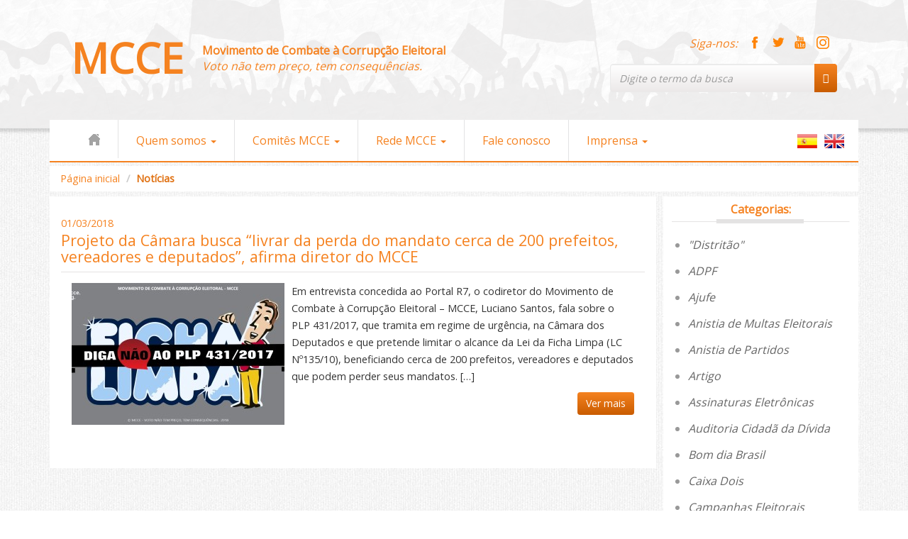

--- FILE ---
content_type: text/html; charset=UTF-8
request_url: http://www.mcce.org.br/noticias-categorias/plp-4312017/
body_size: 14380
content:
<html class="no-js" lang="">
<head>
    <meta charset="utf-8">
    <meta http-equiv="x-ua-compatible" content="ie=edge">
    <title>
          Categorias para notícias  PLP 431/2017 - MCCE - Movimento de Combate à Corrupção Eleitoral - Voto não tem preço. Tem consequências    </title>

    <meta name="viewport" content="width=device-width, initial-scale=1">

    <link rel="apple-touch-icon" href="https://www.mcce.org.br/wp-content/themes/mcce/apple-touch-icon.png">
    <link rel="shortcut icon" href="">
    <link href='https://fonts.googleapis.com/css?family=Open+Sans' rel='stylesheet' type='text/css'>

    <meta name='robots' content='max-image-preview:large' />
<link rel="alternate" type="application/rss+xml" title="Feed para MCCE - Movimento de Combate à Corrupção Eleitoral - Voto não tem preço. Tem consequências &raquo; PLP 431/2017 Categorias para notícias" href="https://www.mcce.org.br/noticias-categorias/plp-4312017/feed/" />
<style id='wp-img-auto-sizes-contain-inline-css' type='text/css'>
img:is([sizes=auto i],[sizes^="auto," i]){contain-intrinsic-size:3000px 1500px}
/*# sourceURL=wp-img-auto-sizes-contain-inline-css */
</style>
<style id='wp-emoji-styles-inline-css' type='text/css'>

	img.wp-smiley, img.emoji {
		display: inline !important;
		border: none !important;
		box-shadow: none !important;
		height: 1em !important;
		width: 1em !important;
		margin: 0 0.07em !important;
		vertical-align: -0.1em !important;
		background: none !important;
		padding: 0 !important;
	}
/*# sourceURL=wp-emoji-styles-inline-css */
</style>
<link rel='stylesheet' id='wp-block-library-css' href='https://www.mcce.org.br/wp-includes/css/dist/block-library/style.min.css?ver=16835268e379b4fdc87f2a141b693f6d' type='text/css' media='all' />
<style id='global-styles-inline-css' type='text/css'>
:root{--wp--preset--aspect-ratio--square: 1;--wp--preset--aspect-ratio--4-3: 4/3;--wp--preset--aspect-ratio--3-4: 3/4;--wp--preset--aspect-ratio--3-2: 3/2;--wp--preset--aspect-ratio--2-3: 2/3;--wp--preset--aspect-ratio--16-9: 16/9;--wp--preset--aspect-ratio--9-16: 9/16;--wp--preset--color--black: #000000;--wp--preset--color--cyan-bluish-gray: #abb8c3;--wp--preset--color--white: #ffffff;--wp--preset--color--pale-pink: #f78da7;--wp--preset--color--vivid-red: #cf2e2e;--wp--preset--color--luminous-vivid-orange: #ff6900;--wp--preset--color--luminous-vivid-amber: #fcb900;--wp--preset--color--light-green-cyan: #7bdcb5;--wp--preset--color--vivid-green-cyan: #00d084;--wp--preset--color--pale-cyan-blue: #8ed1fc;--wp--preset--color--vivid-cyan-blue: #0693e3;--wp--preset--color--vivid-purple: #9b51e0;--wp--preset--gradient--vivid-cyan-blue-to-vivid-purple: linear-gradient(135deg,rgb(6,147,227) 0%,rgb(155,81,224) 100%);--wp--preset--gradient--light-green-cyan-to-vivid-green-cyan: linear-gradient(135deg,rgb(122,220,180) 0%,rgb(0,208,130) 100%);--wp--preset--gradient--luminous-vivid-amber-to-luminous-vivid-orange: linear-gradient(135deg,rgb(252,185,0) 0%,rgb(255,105,0) 100%);--wp--preset--gradient--luminous-vivid-orange-to-vivid-red: linear-gradient(135deg,rgb(255,105,0) 0%,rgb(207,46,46) 100%);--wp--preset--gradient--very-light-gray-to-cyan-bluish-gray: linear-gradient(135deg,rgb(238,238,238) 0%,rgb(169,184,195) 100%);--wp--preset--gradient--cool-to-warm-spectrum: linear-gradient(135deg,rgb(74,234,220) 0%,rgb(151,120,209) 20%,rgb(207,42,186) 40%,rgb(238,44,130) 60%,rgb(251,105,98) 80%,rgb(254,248,76) 100%);--wp--preset--gradient--blush-light-purple: linear-gradient(135deg,rgb(255,206,236) 0%,rgb(152,150,240) 100%);--wp--preset--gradient--blush-bordeaux: linear-gradient(135deg,rgb(254,205,165) 0%,rgb(254,45,45) 50%,rgb(107,0,62) 100%);--wp--preset--gradient--luminous-dusk: linear-gradient(135deg,rgb(255,203,112) 0%,rgb(199,81,192) 50%,rgb(65,88,208) 100%);--wp--preset--gradient--pale-ocean: linear-gradient(135deg,rgb(255,245,203) 0%,rgb(182,227,212) 50%,rgb(51,167,181) 100%);--wp--preset--gradient--electric-grass: linear-gradient(135deg,rgb(202,248,128) 0%,rgb(113,206,126) 100%);--wp--preset--gradient--midnight: linear-gradient(135deg,rgb(2,3,129) 0%,rgb(40,116,252) 100%);--wp--preset--font-size--small: 13px;--wp--preset--font-size--medium: 20px;--wp--preset--font-size--large: 36px;--wp--preset--font-size--x-large: 42px;--wp--preset--spacing--20: 0.44rem;--wp--preset--spacing--30: 0.67rem;--wp--preset--spacing--40: 1rem;--wp--preset--spacing--50: 1.5rem;--wp--preset--spacing--60: 2.25rem;--wp--preset--spacing--70: 3.38rem;--wp--preset--spacing--80: 5.06rem;--wp--preset--shadow--natural: 6px 6px 9px rgba(0, 0, 0, 0.2);--wp--preset--shadow--deep: 12px 12px 50px rgba(0, 0, 0, 0.4);--wp--preset--shadow--sharp: 6px 6px 0px rgba(0, 0, 0, 0.2);--wp--preset--shadow--outlined: 6px 6px 0px -3px rgb(255, 255, 255), 6px 6px rgb(0, 0, 0);--wp--preset--shadow--crisp: 6px 6px 0px rgb(0, 0, 0);}:where(.is-layout-flex){gap: 0.5em;}:where(.is-layout-grid){gap: 0.5em;}body .is-layout-flex{display: flex;}.is-layout-flex{flex-wrap: wrap;align-items: center;}.is-layout-flex > :is(*, div){margin: 0;}body .is-layout-grid{display: grid;}.is-layout-grid > :is(*, div){margin: 0;}:where(.wp-block-columns.is-layout-flex){gap: 2em;}:where(.wp-block-columns.is-layout-grid){gap: 2em;}:where(.wp-block-post-template.is-layout-flex){gap: 1.25em;}:where(.wp-block-post-template.is-layout-grid){gap: 1.25em;}.has-black-color{color: var(--wp--preset--color--black) !important;}.has-cyan-bluish-gray-color{color: var(--wp--preset--color--cyan-bluish-gray) !important;}.has-white-color{color: var(--wp--preset--color--white) !important;}.has-pale-pink-color{color: var(--wp--preset--color--pale-pink) !important;}.has-vivid-red-color{color: var(--wp--preset--color--vivid-red) !important;}.has-luminous-vivid-orange-color{color: var(--wp--preset--color--luminous-vivid-orange) !important;}.has-luminous-vivid-amber-color{color: var(--wp--preset--color--luminous-vivid-amber) !important;}.has-light-green-cyan-color{color: var(--wp--preset--color--light-green-cyan) !important;}.has-vivid-green-cyan-color{color: var(--wp--preset--color--vivid-green-cyan) !important;}.has-pale-cyan-blue-color{color: var(--wp--preset--color--pale-cyan-blue) !important;}.has-vivid-cyan-blue-color{color: var(--wp--preset--color--vivid-cyan-blue) !important;}.has-vivid-purple-color{color: var(--wp--preset--color--vivid-purple) !important;}.has-black-background-color{background-color: var(--wp--preset--color--black) !important;}.has-cyan-bluish-gray-background-color{background-color: var(--wp--preset--color--cyan-bluish-gray) !important;}.has-white-background-color{background-color: var(--wp--preset--color--white) !important;}.has-pale-pink-background-color{background-color: var(--wp--preset--color--pale-pink) !important;}.has-vivid-red-background-color{background-color: var(--wp--preset--color--vivid-red) !important;}.has-luminous-vivid-orange-background-color{background-color: var(--wp--preset--color--luminous-vivid-orange) !important;}.has-luminous-vivid-amber-background-color{background-color: var(--wp--preset--color--luminous-vivid-amber) !important;}.has-light-green-cyan-background-color{background-color: var(--wp--preset--color--light-green-cyan) !important;}.has-vivid-green-cyan-background-color{background-color: var(--wp--preset--color--vivid-green-cyan) !important;}.has-pale-cyan-blue-background-color{background-color: var(--wp--preset--color--pale-cyan-blue) !important;}.has-vivid-cyan-blue-background-color{background-color: var(--wp--preset--color--vivid-cyan-blue) !important;}.has-vivid-purple-background-color{background-color: var(--wp--preset--color--vivid-purple) !important;}.has-black-border-color{border-color: var(--wp--preset--color--black) !important;}.has-cyan-bluish-gray-border-color{border-color: var(--wp--preset--color--cyan-bluish-gray) !important;}.has-white-border-color{border-color: var(--wp--preset--color--white) !important;}.has-pale-pink-border-color{border-color: var(--wp--preset--color--pale-pink) !important;}.has-vivid-red-border-color{border-color: var(--wp--preset--color--vivid-red) !important;}.has-luminous-vivid-orange-border-color{border-color: var(--wp--preset--color--luminous-vivid-orange) !important;}.has-luminous-vivid-amber-border-color{border-color: var(--wp--preset--color--luminous-vivid-amber) !important;}.has-light-green-cyan-border-color{border-color: var(--wp--preset--color--light-green-cyan) !important;}.has-vivid-green-cyan-border-color{border-color: var(--wp--preset--color--vivid-green-cyan) !important;}.has-pale-cyan-blue-border-color{border-color: var(--wp--preset--color--pale-cyan-blue) !important;}.has-vivid-cyan-blue-border-color{border-color: var(--wp--preset--color--vivid-cyan-blue) !important;}.has-vivid-purple-border-color{border-color: var(--wp--preset--color--vivid-purple) !important;}.has-vivid-cyan-blue-to-vivid-purple-gradient-background{background: var(--wp--preset--gradient--vivid-cyan-blue-to-vivid-purple) !important;}.has-light-green-cyan-to-vivid-green-cyan-gradient-background{background: var(--wp--preset--gradient--light-green-cyan-to-vivid-green-cyan) !important;}.has-luminous-vivid-amber-to-luminous-vivid-orange-gradient-background{background: var(--wp--preset--gradient--luminous-vivid-amber-to-luminous-vivid-orange) !important;}.has-luminous-vivid-orange-to-vivid-red-gradient-background{background: var(--wp--preset--gradient--luminous-vivid-orange-to-vivid-red) !important;}.has-very-light-gray-to-cyan-bluish-gray-gradient-background{background: var(--wp--preset--gradient--very-light-gray-to-cyan-bluish-gray) !important;}.has-cool-to-warm-spectrum-gradient-background{background: var(--wp--preset--gradient--cool-to-warm-spectrum) !important;}.has-blush-light-purple-gradient-background{background: var(--wp--preset--gradient--blush-light-purple) !important;}.has-blush-bordeaux-gradient-background{background: var(--wp--preset--gradient--blush-bordeaux) !important;}.has-luminous-dusk-gradient-background{background: var(--wp--preset--gradient--luminous-dusk) !important;}.has-pale-ocean-gradient-background{background: var(--wp--preset--gradient--pale-ocean) !important;}.has-electric-grass-gradient-background{background: var(--wp--preset--gradient--electric-grass) !important;}.has-midnight-gradient-background{background: var(--wp--preset--gradient--midnight) !important;}.has-small-font-size{font-size: var(--wp--preset--font-size--small) !important;}.has-medium-font-size{font-size: var(--wp--preset--font-size--medium) !important;}.has-large-font-size{font-size: var(--wp--preset--font-size--large) !important;}.has-x-large-font-size{font-size: var(--wp--preset--font-size--x-large) !important;}
/*# sourceURL=global-styles-inline-css */
</style>

<style id='classic-theme-styles-inline-css' type='text/css'>
/*! This file is auto-generated */
.wp-block-button__link{color:#fff;background-color:#32373c;border-radius:9999px;box-shadow:none;text-decoration:none;padding:calc(.667em + 2px) calc(1.333em + 2px);font-size:1.125em}.wp-block-file__button{background:#32373c;color:#fff;text-decoration:none}
/*# sourceURL=/wp-includes/css/classic-themes.min.css */
</style>
<link rel='stylesheet' id='contact-form-7-css' href='https://www.mcce.org.br/wp-content/plugins/contact-form-7/includes/css/styles.css?ver=5.9.5' type='text/css' media='all' />
<link rel='stylesheet' id='wp-pagenavi-css' href='https://www.mcce.org.br/wp-content/plugins/wp-pagenavi/pagenavi-css.css?ver=2.70' type='text/css' media='all' />
<link rel='stylesheet' id='normalize-css' href='https://www.mcce.org.br/wp-content/themes/mcce/css/normalize.css?ver=16835268e379b4fdc87f2a141b693f6d' type='text/css' media='all' />
<link rel='stylesheet' id='bootstrap-css' href='https://www.mcce.org.br/wp-content/themes/mcce/css/bootstrap.min.css?ver=16835268e379b4fdc87f2a141b693f6d' type='text/css' media='all' />
<link rel='stylesheet' id='bxslider-css' href='https://www.mcce.org.br/wp-content/themes/mcce/css/jquery.bxslider.css?ver=16835268e379b4fdc87f2a141b693f6d' type='text/css' media='all' />
<link rel='stylesheet' id='main-css' href='https://www.mcce.org.br/wp-content/themes/mcce/css/main.css?ver=16835268e379b4fdc87f2a141b693f6d' type='text/css' media='all' />
<script type="text/javascript" src="https://www.mcce.org.br/wp-includes/js/jquery/jquery.min.js?ver=3.7.1" id="jquery-core-js"></script>
<script type="text/javascript" src="https://www.mcce.org.br/wp-includes/js/jquery/jquery-migrate.min.js?ver=3.4.1" id="jquery-migrate-js"></script>
<script type="text/javascript" src="https://www.mcce.org.br/wp-content/themes/mcce/js/vendor/modernizr-2.8.3.min.js?ver=16835268e379b4fdc87f2a141b693f6d" id="modernizr-js"></script>
<script type="text/javascript" src="https://www.mcce.org.br/wp-content/plugins/magic-action-box/assets/js/actionbox-helper.js?ver=2.17.2" id="mab-actionbox-helper-js"></script>
<link rel="https://api.w.org/" href="https://www.mcce.org.br/wp-json/" />		<script>
			( function() {
				window.onpageshow = function( event ) {
					// Defined window.wpforms means that a form exists on a page.
					// If so and back/forward button has been clicked,
					// force reload a page to prevent the submit button state stuck.
					if ( typeof window.wpforms !== 'undefined' && event.persisted ) {
						window.location.reload();
					}
				};
			}() );
		</script>
		<style id="wpforms-css-vars-root">
				:root {
					--wpforms-field-border-radius: 3px;
--wpforms-field-border-style: solid;
--wpforms-field-border-size: 1px;
--wpforms-field-background-color: #ffffff;
--wpforms-field-border-color: rgba( 0, 0, 0, 0.25 );
--wpforms-field-border-color-spare: rgba( 0, 0, 0, 0.25 );
--wpforms-field-text-color: rgba( 0, 0, 0, 0.7 );
--wpforms-field-menu-color: #ffffff;
--wpforms-label-color: rgba( 0, 0, 0, 0.85 );
--wpforms-label-sublabel-color: rgba( 0, 0, 0, 0.55 );
--wpforms-label-error-color: #d63637;
--wpforms-button-border-radius: 3px;
--wpforms-button-border-style: none;
--wpforms-button-border-size: 1px;
--wpforms-button-background-color: #066aab;
--wpforms-button-border-color: #066aab;
--wpforms-button-text-color: #ffffff;
--wpforms-page-break-color: #066aab;
--wpforms-background-image: none;
--wpforms-background-position: center center;
--wpforms-background-repeat: no-repeat;
--wpforms-background-size: cover;
--wpforms-background-width: 100px;
--wpforms-background-height: 100px;
--wpforms-background-color: rgba( 0, 0, 0, 0 );
--wpforms-background-url: none;
--wpforms-container-padding: 0px;
--wpforms-container-border-style: none;
--wpforms-container-border-width: 1px;
--wpforms-container-border-color: #000000;
--wpforms-container-border-radius: 3px;
--wpforms-field-size-input-height: 43px;
--wpforms-field-size-input-spacing: 15px;
--wpforms-field-size-font-size: 16px;
--wpforms-field-size-line-height: 19px;
--wpforms-field-size-padding-h: 14px;
--wpforms-field-size-checkbox-size: 16px;
--wpforms-field-size-sublabel-spacing: 5px;
--wpforms-field-size-icon-size: 1;
--wpforms-label-size-font-size: 16px;
--wpforms-label-size-line-height: 19px;
--wpforms-label-size-sublabel-font-size: 14px;
--wpforms-label-size-sublabel-line-height: 17px;
--wpforms-button-size-font-size: 17px;
--wpforms-button-size-height: 41px;
--wpforms-button-size-padding-h: 15px;
--wpforms-button-size-margin-top: 10px;
--wpforms-container-shadow-size-box-shadow: none;

				}
			</style>
    <script>
        (function(i,s,o,g,r,a,m){i['GoogleAnalyticsObject']=r;i[r]=i[r]||function(){
                (i[r].q=i[r].q||[]).push(arguments)},i[r].l=1*new Date();a=s.createElement(o),
            m=s.getElementsByTagName(o)[0];a.async=1;a.src=g;m.parentNode.insertBefore(a,m)
        })(window,document,'script','//www.google-analytics.com/analytics.js','ga');

        ga('create', 'UA-45654921-23', 'auto');
        ga('send', 'pageview');

    </script>
</head>
<body data-rsssl=1>
<!--[if lt IE 10]>
<p class="browserupgrade">Seu navegador está <strong>desatualizado</strong>. Por favor <a href="http://browsehappy.com/">atualize o seu navegador</a> para uma melhor experiência.</p>
<![endif]-->

<header id="header">
    <div class="container">
        <div class="col-xs-12 col-sm-8 col-md-8" id="header-box-logo">
            <div class="col-xs-12 col-md-4"><h1 id="header-logo"><a href="https://www.mcce.org.br">MCCE</a></h1></div>
            <div class="col-xs-12 col-md-8"><p id="header-logo-legenda"><strong>Movimento de Combate à Corrupção Eleitoral</strong><br><em>Voto não tem preço, tem consequências.</em></p></div>
        </div>
        <div class="col-xs-12 col-sm-4 col-md-4">
            <div class="col-md-12">
                <div class="col-md-offset-4" id="header-lista-redes">
                    <ul class="lista-redes">
                        <li class="txt-desc">Siga-nos:</li>
                        <li class="icon-facebook"><a href="http://www.facebook.com/MCCEFichaLimpa?_rdr=p" target="_blank" alt="Curta a Fanpage do MCCE" title="Curta a Fanpage do MCCE"><span>&nbsp;</span></a></li>
                        <li class="icon-twitter"><a href="http://twitter.com/fichalimpa" target="_blank" alt="Siga-nos no Twitter" title="Siga-nos no Twitter"><span>&nbsp;</span></a></li>
                        <li class="icon-youtube"><a href="http://www.youtube.com/user/CANALMCCE" target="_blank" alt="Acompanhe nosso canal no Youtube" title="Acompanhe nosso canal no Youtuber"><span>&nbsp;</span></a></li>
                        <li class="icon-instagram"><a href="https://www.instagram.com/mcce_fichalimpa" target="_blank" alt="Siga-nos no Instagram" title="Siga-nos no Instagram"><span>&nbsp;</span></a></li>
                    </ul>
                </div>
            </div>
            <div class="col-md-12" id="header-busca">
                <form action="https://www.mcce.org.br" method="get">
    <div class="input-group">
        <input type="text" class="form-control" name="s" placeholder="Digite o termo da busca">
        <span class="input-group-btn">
            <button class="btn btn-default" type="button"><span class="glyphicon glyphicon-search"></span></button>
        </span>
    </div>
</form>            </div>
        </div>
    </div>
    <div class="container" id="header-menus">
        <nav class="navbar navbar-default">
            <div class="navbar-header">
                <button type="button" class="navbar-toggle collapsed" data-toggle="collapse" data-target="#navbar" aria-expanded="false" aria-controls="navbar">
                    <span class="sr-only">Navegar</span>
                    <span class="icon-bar"></span>
                    <span class="icon-bar"></span>
                    <span class="icon-bar"></span>
                </button>
                <a class="navbar-brand" href="#"></a>
            </div>
            <div id="navbar" class="navbar-collapse collapse">
                <ul class="nav navbar-nav" id="header-menus-nav"><li><a href="https://www.mcce.org.br"><span class="glyphicon"><img src="https://www.mcce.org.br/wp-content/themes/mcce/img/icone_home.png" alt="Página inicial" title="Página inicial"></span></a></li><li id="menu-item-126" class="menu-item menu-item-type-custom menu-item-object-custom menu-item-has-children menu-item-126 dropdown"><a title="Quem somos" href="#" data-toggle="dropdown" class="dropdown-toggle" aria-haspopup="true">Quem somos <span class="caret"></span></a>
<ul role="menu" class=" dropdown-menu">
	<li id="menu-item-127" class="menu-item menu-item-type-post_type menu-item-object-page menu-item-127"><a title="O que é" href="https://www.mcce.org.br/o-que-e/">O que é</a></li>
	<li id="menu-item-128" class="menu-item menu-item-type-post_type menu-item-object-page menu-item-128"><a title="Quando foi criado" href="https://www.mcce.org.br/quando-foi-criado/">Quando foi criado</a></li>
	<li id="menu-item-130" class="menu-item menu-item-type-post_type menu-item-object-page menu-item-130"><a title="Eixos de atuação" href="https://www.mcce.org.br/eixos-de-atuacao/">Eixos de atuação</a></li>
	<li id="menu-item-131" class="menu-item menu-item-type-post_type menu-item-object-page menu-item-131"><a title="Objetivo" href="https://www.mcce.org.br/objetivo/">Objetivo</a></li>
	<li id="menu-item-129" class="menu-item menu-item-type-post_type menu-item-object-page menu-item-129"><a title="Como está organizado" href="https://www.mcce.org.br/como-esta-organizado/">Como está organizado</a></li>
	<li id="menu-item-222" class="menu-item menu-item-type-post_type menu-item-object-page menu-item-222"><a title="Colabore com o Movimento" href="https://www.mcce.org.br/colabore-com-o-movimento/">Colabore com o Movimento</a></li>
	<li id="menu-item-273" class="menu-item menu-item-type-post_type menu-item-object-page menu-item-273"><a title="Como denunciar a corrupção eleitoral" href="https://www.mcce.org.br/como-denunciar/">Como denunciar a corrupção eleitoral</a></li>
	<li id="menu-item-156" class="menu-item menu-item-type-post_type_archive menu-item-object-leis menu-item-156"><a title="Projetos de iniciativa popular" href="https://www.mcce.org.br/leis/">Projetos de iniciativa popular</a></li>
	<li id="menu-item-374" class="menu-item menu-item-type-post_type menu-item-object-page menu-item-374"><a title="Reforma Política Democrática" href="https://www.mcce.org.br/reforma-politica-democratica/">Reforma Política Democrática</a></li>
	<li id="menu-item-157" class="menu-item menu-item-type-post_type_archive menu-item-object-cartilhasfolders menu-item-157"><a title="Cartilhas/Folderes" href="https://www.mcce.org.br/cartilhasfolders/">Cartilhas/Folderes</a></li>
	<li id="menu-item-644" class="menu-item menu-item-type-post_type_archive menu-item-object-demonstrativo menu-item-644"><a title="Transparência" href="https://www.mcce.org.br/demonstrativo/">Transparência</a></li>
	<li id="menu-item-158" class="menu-item menu-item-type-post_type_archive menu-item-object-premios menu-item-158"><a title="Prêmios" href="https://www.mcce.org.br/premios/">Prêmios</a></li>
	<li id="menu-item-159" class="menu-item menu-item-type-post_type_archive menu-item-object-depoimentos menu-item-159"><a title="Depoimentos" href="https://www.mcce.org.br/depoimentos/">Depoimentos</a></li>
	<li id="menu-item-161" class="menu-item menu-item-type-post_type_archive menu-item-object-galerias menu-item-161"><a title="Galeria de fotos" href="https://www.mcce.org.br/galerias/">Galeria de fotos</a></li>
	<li id="menu-item-650" class="menu-item menu-item-type-post_type_archive menu-item-object-relatorioanual menu-item-650"><a title="Relatório Anual" href="https://www.mcce.org.br/relatorioanual/">Relatório Anual</a></li>
	<li id="menu-item-160" class="menu-item menu-item-type-post_type_archive menu-item-object-videos menu-item-160"><a title="Vídeos" href="https://www.mcce.org.br/videos/">Vídeos</a></li>
</ul>
</li>
<li id="menu-item-132" class="menu-item menu-item-type-custom menu-item-object-custom menu-item-has-children menu-item-132 dropdown"><a title="Comitês MCCE" href="#" data-toggle="dropdown" class="dropdown-toggle" aria-haspopup="true">Comitês MCCE <span class="caret"></span></a>
<ul role="menu" class=" dropdown-menu">
	<li id="menu-item-133" class="menu-item menu-item-type-post_type menu-item-object-page menu-item-133"><a title="Como criar um" href="https://www.mcce.org.br/como-criar-um/">Como criar um</a></li>
	<li id="menu-item-173" class="menu-item menu-item-type-post_type_archive menu-item-object-agenda menu-item-173"><a title="Agenda dos comitês" href="https://www.mcce.org.br/agenda/">Agenda dos comitês</a></li>
	<li id="menu-item-706" class="menu-item menu-item-type-post_type menu-item-object-page menu-item-706"><a title="Lista de comitês" href="https://www.mcce.org.br/lista-de-comites/">Lista de comitês</a></li>
	<li id="menu-item-177" class="menu-item menu-item-type-custom menu-item-object-custom menu-item-177"><a title="Ficha de cadastro ou atualização" target="_blank" href="https://www.mcce.org.br/wp-content/uploads/2015/08/Comites-MCCE-Ficha-de-cadastro-ou-atualizacao.doc">Ficha de cadastro ou atualização</a></li>
</ul>
</li>
<li id="menu-item-134" class="menu-item menu-item-type-custom menu-item-object-custom menu-item-has-children menu-item-134 dropdown"><a title="Rede MCCE" href="#" data-toggle="dropdown" class="dropdown-toggle" aria-haspopup="true">Rede MCCE <span class="caret"></span></a>
<ul role="menu" class=" dropdown-menu">
	<li id="menu-item-196" class="menu-item menu-item-type-post_type_archive menu-item-object-entidadesmcce menu-item-196"><a title="Entidades MCCE" href="https://www.mcce.org.br/entidadesmcce/">Entidades MCCE</a></li>
	<li id="menu-item-183" class="menu-item menu-item-type-post_type_archive menu-item-object-entidadesapoiadoras menu-item-183"><a title="Entidades apoiadoras" href="https://www.mcce.org.br/entidadesapoiadoras/">Entidades apoiadoras</a></li>
</ul>
</li>
<li id="menu-item-135" class="menu-item menu-item-type-post_type menu-item-object-page menu-item-135"><a title="Fale conosco" href="https://www.mcce.org.br/fale-conosco/">Fale conosco</a></li>
<li id="menu-item-136" class="menu-item menu-item-type-custom menu-item-object-custom menu-item-has-children menu-item-136 dropdown"><a title="Imprensa" href="#" data-toggle="dropdown" class="dropdown-toggle" aria-haspopup="true">Imprensa <span class="caret"></span></a>
<ul role="menu" class=" dropdown-menu">
	<li id="menu-item-137" class="menu-item menu-item-type-post_type menu-item-object-page menu-item-137"><a title="Fale com a Ascom-MCCE" href="https://www.mcce.org.br/fale-com-a-ascom/">Fale com a Ascom-MCCE</a></li>
	<li id="menu-item-138" class="menu-item menu-item-type-post_type_archive menu-item-object-artigos menu-item-138"><a title="Artigos Imprensa" href="https://www.mcce.org.br/artigos/">Artigos Imprensa</a></li>
	<li id="menu-item-596" class="menu-item menu-item-type-post_type_archive menu-item-object-artigoscientificos menu-item-596"><a title="Artigos Científicos" href="https://www.mcce.org.br/artigoscientificos/">Artigos Científicos</a></li>
	<li id="menu-item-150" class="menu-item menu-item-type-post_type_archive menu-item-object-noticias menu-item-150"><a title="Notícias" href="https://www.mcce.org.br/noticias/">Notícias</a></li>
	<li id="menu-item-139" class="menu-item menu-item-type-post_type_archive menu-item-object-notapublica menu-item-139"><a title="Notas Públicas" href="https://www.mcce.org.br/notapublica/">Notas Públicas</a></li>
	<li id="menu-item-2737" class="menu-item menu-item-type-post_type menu-item-object-page menu-item-2737"><a title="Newsletter" href="https://www.mcce.org.br/newsletter/">Newsletter</a></li>
</ul>
</li>
</ul>                <ul class="nav navbar-nav navbar-right header-menus-idiomas">
                    <li><a class="idioma-espanhol" href="https://www.mcce.org.br/wp-content/uploads/2015/08/08-Folder-MCCE-Institucional-Espanhol.pdf" target="_blank" alt="Espanhol" title="Espanhol">&nbsp;</a></li>
                    <li><a class="idioma-ingles" href="https://www.mcce.org.br/wp-content/uploads/2015/08/08-Folder-MCCE-Institucional-Ingles.pdf" target="_blank" alt="Inglês" title="Inglês">&nbsp;</a></li>
                </ul>
            </div>
        </nav>
    </div>
</header>    <main id="main" class="clearfix">
        <div class="container">
            <ol class="breadcrumb">
                <li><a href="https://www.mcce.org.br">Página inicial</a></li>
                <li class="active">Notícias</li>
            </ol>
        </div>
        <div class="container">
            <div class="col-xs-12 col-sm-9 col-md-9">
                <article id="article">
                    <div class="panel panel-default">
    <div class="panel-heading">
                <span class="post-date"><time datetime="2018-03-01 17:53">01/03/2018</time></span>
                <h3 class="panel-title"><a href="https://www.mcce.org.br/noticias/projeto-da-camara-busca-livrar-da-perda-do-mandato-cerca-de-200-prefeitos-vereadores-e-deputados-afirma-diretor-do-mcce/">Projeto da Câmara busca &#8220;livrar da perda do mandato cerca de 200 prefeitos, vereadores e deputados&#8221;, afirma diretor do MCCE</a></h3>
    </div>
    <div class="panel-body">
        <a href="https://www.mcce.org.br/noticias/projeto-da-camara-busca-livrar-da-perda-do-mandato-cerca-de-200-prefeitos-vereadores-e-deputados-afirma-diretor-do-mcce/" title="Projeto da Câmara busca &#8220;livrar da perda do mandato cerca de 200 prefeitos, vereadores e deputados&#8221;, afirma diretor do MCCE"><img width="300" height="200" src="https://www.mcce.org.br/wp-content/uploads/2018/03/02-1ºMAR2018-300x200.jpg" class="img-responsive img-texto-capa wp-post-image" alt="Projeto da Câmara busca &#8220;livrar da perda do mandato cerca de 200 prefeitos, vereadores e deputados&#8221;, afirma diretor do MCCE" decoding="async" fetchpriority="high" /></a><p>Em entrevista concedida ao Portal R7, o codiretor do Movimento de Combate à Corrupção Eleitoral &#8211; MCCE, Luciano Santos, fala sobre o PLP 431/2017, que tramita em regime de urgência, na Câmara dos Deputados e que pretende limitar o alcance da Lei da Ficha Limpa (LC Nº135/10), beneficiando cerca de 200 prefeitos, vereadores e deputados que podem perder seus mandatos. [&hellip;]</p>
<p class="text-right"><a class="btn btn-danger" href="https://www.mcce.org.br/noticias/projeto-da-camara-busca-livrar-da-perda-do-mandato-cerca-de-200-prefeitos-vereadores-e-deputados-afirma-diretor-do-mcce/">Ver mais</a></p>    </div>
</div><div class="clearfix text-right"></div>                </article>
            </div>
            <div class="col-xs-12 col-sm-3 col-md-3">
                <aside id="aside">
                    <div class="main-box-branco">
    <div class="main-box-branco-header">
        <h2>Categorias:</h2>
        <img src="https://www.mcce.org.br/wp-content/themes/mcce/img/box_header_div.png" alt="-----">
    </div>
    <div class="main-box-branco-main">
        <ul class="list-itens-categoria">
            	<li class="cat-item cat-item-68"><a href="https://www.mcce.org.br/noticias-categorias/distritao/">&quot;Distritão&quot;</a>
</li>
	<li class="cat-item cat-item-76"><a href="https://www.mcce.org.br/noticias-categorias/adpf/">ADPF</a>
</li>
	<li class="cat-item cat-item-70"><a href="https://www.mcce.org.br/noticias-categorias/ajufe/">Ajufe</a>
</li>
	<li class="cat-item cat-item-71"><a href="https://www.mcce.org.br/noticias-categorias/anistia-de-multas-eleitorais/">Anistia de Multas Eleitorais</a>
</li>
	<li class="cat-item cat-item-142"><a href="https://www.mcce.org.br/noticias-categorias/anistia-de-partidos/">Anistia de Partidos</a>
</li>
	<li class="cat-item cat-item-145"><a href="https://www.mcce.org.br/noticias-categorias/artigo/">Artigo</a>
</li>
	<li class="cat-item cat-item-62"><a href="https://www.mcce.org.br/noticias-categorias/assinaturas-eletronicas/">Assinaturas Eletrônicas</a>
</li>
	<li class="cat-item cat-item-79"><a href="https://www.mcce.org.br/noticias-categorias/auditoria-cidada-da-divida/">Auditoria Cidadã da Dívida</a>
</li>
	<li class="cat-item cat-item-124"><a href="https://www.mcce.org.br/noticias-categorias/bom-dia-brasil/">Bom dia Brasil</a>
</li>
	<li class="cat-item cat-item-28"><a href="https://www.mcce.org.br/noticias-categorias/caixa-dois/">Caixa Dois</a>
</li>
	<li class="cat-item cat-item-102"><a href="https://www.mcce.org.br/noticias-categorias/campanhas-eleitorais/">Campanhas Eleitorais</a>
</li>
	<li class="cat-item cat-item-67"><a href="https://www.mcce.org.br/noticias-categorias/carta-aberta-mcce/">Carta Aberta MCCE</a>
</li>
	<li class="cat-item cat-item-110"><a href="https://www.mcce.org.br/noticias-categorias/cartilha-ope-2018/">Cartilha OPE 2018</a>
</li>
	<li class="cat-item cat-item-64"><a href="https://www.mcce.org.br/noticias-categorias/cassacao-de-mandato/">Cassação de Mandato</a>
</li>
	<li class="cat-item cat-item-54"><a href="https://www.mcce.org.br/noticias-categorias/cfc/">CFC</a>
</li>
	<li class="cat-item cat-item-49"><a href="https://www.mcce.org.br/noticias-categorias/cnbb/">CNBB</a>
</li>
	<li class="cat-item cat-item-126"><a href="https://www.mcce.org.br/noticias-categorias/cnj/">CNJ</a>
</li>
	<li class="cat-item cat-item-32"><a href="https://www.mcce.org.br/noticias-categorias/combate-a-corrupcao/">Combate à corrupção</a>
</li>
	<li class="cat-item cat-item-36"><a href="https://www.mcce.org.br/noticias-categorias/comites-contra-caixa-dois/">Comitês Contra Caixa Dois</a>
</li>
	<li class="cat-item cat-item-35"><a href="https://www.mcce.org.br/noticias-categorias/comites-mcce/">Comitês MCCE</a>
</li>
	<li class="cat-item cat-item-59"><a href="https://www.mcce.org.br/noticias-categorias/compra-de-votos/">Compra de votos</a>
</li>
	<li class="cat-item cat-item-90"><a href="https://www.mcce.org.br/noticias-categorias/conamp/">Conamp</a>
</li>
	<li class="cat-item cat-item-140"><a href="https://www.mcce.org.br/noticias-categorias/conferencia-anticorrupcao/">Conferência Anticorrupção</a>
</li>
	<li class="cat-item cat-item-96"><a href="https://www.mcce.org.br/noticias-categorias/conferencia-internacional-de-direitos-humanos/">Conferência Internacional de Direitos Humanos</a>
</li>
	<li class="cat-item cat-item-40"><a href="https://www.mcce.org.br/noticias-categorias/conselho-federal-da-oab/">Conselho Federal da OAB</a>
</li>
	<li class="cat-item cat-item-144"><a href="https://www.mcce.org.br/noticias-categorias/conselhos-participativos-peticao/">Conselhos Participativos &#8211; Petição</a>
</li>
	<li class="cat-item cat-item-31"><a href="https://www.mcce.org.br/noticias-categorias/constituicao/">Constituição</a>
</li>
	<li class="cat-item cat-item-137"><a href="https://www.mcce.org.br/noticias-categorias/contribua-com-o-mcce/">Contribua com o MCCE</a>
</li>
	<li class="cat-item cat-item-74"><a href="https://www.mcce.org.br/noticias-categorias/controle-social/">Controle Social</a>
</li>
	<li class="cat-item cat-item-21"><a href="https://www.mcce.org.br/noticias-categorias/corrupcao/">Corrupção</a>
</li>
	<li class="cat-item cat-item-114"><a href="https://www.mcce.org.br/noticias-categorias/corrupcao-eleitoral/">Corrupção Eleitoral</a>
</li>
	<li class="cat-item cat-item-128"><a href="https://www.mcce.org.br/noticias-categorias/dados-sigilosos/">Dados Sigilosos</a>
</li>
	<li class="cat-item cat-item-138"><a href="https://www.mcce.org.br/noticias-categorias/decreto-presidencial/">Decreto Presidencial</a>
</li>
	<li class="cat-item cat-item-113"><a href="https://www.mcce.org.br/noticias-categorias/denunciando-a-corrupcao-eleitoral/">Denunciando a Corrupção Eleitoral</a>
</li>
	<li class="cat-item cat-item-78"><a href="https://www.mcce.org.br/noticias-categorias/dia-internacional-contra-a-corrupcao/">Dia Internacional Contra a Corrupção</a>
</li>
	<li class="cat-item cat-item-88"><a href="https://www.mcce.org.br/noticias-categorias/doacoes-ocultas/">Doações Ocultas</a>
</li>
	<li class="cat-item cat-item-134"><a href="https://www.mcce.org.br/noticias-categorias/edital-prorrogacao/">Edital &#8211; Prorrogação</a>
</li>
	<li class="cat-item cat-item-133"><a href="https://www.mcce.org.br/noticias-categorias/edital-mcce/">Edital MCCE</a>
</li>
	<li class="cat-item cat-item-101"><a href="https://www.mcce.org.br/noticias-categorias/eleicoes/">Eleições</a>
</li>
	<li class="cat-item cat-item-33"><a href="https://www.mcce.org.br/noticias-categorias/eleicoes-2016/">Eleições 2016</a>
</li>
	<li class="cat-item cat-item-75"><a href="https://www.mcce.org.br/noticias-categorias/eleicoes-2018/">Eleições 2018</a>
</li>
	<li class="cat-item cat-item-148"><a href="https://www.mcce.org.br/noticias-categorias/eleicoes-2020/">Eleições 2020</a>
</li>
	<li class="cat-item cat-item-115"><a href="https://www.mcce.org.br/noticias-categorias/ethos/">Ethos</a>
</li>
	<li class="cat-item cat-item-92"><a href="https://www.mcce.org.br/noticias-categorias/etica-politica/">Ética / Política</a>
</li>
	<li class="cat-item cat-item-107"><a href="https://www.mcce.org.br/noticias-categorias/fake-news/">Fake News</a>
</li>
	<li class="cat-item cat-item-141"><a href="https://www.mcce.org.br/noticias-categorias/fake-news-e-eleicoes/">Fake News e Eleições</a>
</li>
	<li class="cat-item cat-item-23"><a href="https://www.mcce.org.br/noticias-categorias/ficha-limpa/">Ficha Limpa</a>
</li>
	<li class="cat-item cat-item-58"><a href="https://www.mcce.org.br/noticias-categorias/ficha-limpa-municipal/">Ficha Limpa Municipal</a>
</li>
	<li class="cat-item cat-item-69"><a href="https://www.mcce.org.br/noticias-categorias/financiamento-de-campanhas-eleitorais/">Financiamento de Campanhas Eleitorais</a>
</li>
	<li class="cat-item cat-item-10"><a href="https://www.mcce.org.br/noticias-categorias/financiamento-eleitoral/">Financiamento eleitoral</a>
</li>
	<li class="cat-item cat-item-19"><a href="https://www.mcce.org.br/noticias-categorias/financiamento-empresarial/">Financiamento empresarial</a>
</li>
	<li class="cat-item cat-item-57"><a href="https://www.mcce.org.br/noticias-categorias/homengem-ao-mcce/">Homengem ao MCCE</a>
</li>
	<li class="cat-item cat-item-81"><a href="https://www.mcce.org.br/noticias-categorias/iniciativa-popular/">Iniciativa Popular</a>
</li>
	<li class="cat-item cat-item-117"><a href="https://www.mcce.org.br/noticias-categorias/innovare/">Innovare</a>
</li>
	<li class="cat-item cat-item-135"><a href="https://www.mcce.org.br/noticias-categorias/innovare-2019/">Innovare 2019</a>
</li>
	<li class="cat-item cat-item-100"><a href="https://www.mcce.org.br/noticias-categorias/instituto-ethos/">Instituto Ethos</a>
</li>
	<li class="cat-item cat-item-109"><a href="https://www.mcce.org.br/noticias-categorias/instituto-nacional-eleitoral-de-mexico/">Instituto Nacional Eleitoral de México</a>
</li>
	<li class="cat-item cat-item-80"><a href="https://www.mcce.org.br/noticias-categorias/justica-eleitoral-tse/">Justiça Eleitoral (TSE)</a>
</li>
	<li class="cat-item cat-item-73"><a href="https://www.mcce.org.br/noticias-categorias/lei-984099/">Lei 9840/99</a>
</li>
	<li class="cat-item cat-item-129"><a href="https://www.mcce.org.br/noticias-categorias/lei-de-acesso-a-informacao-lai/">Lei de Acesso à Informação &#8211; LAI</a>
</li>
	<li class="cat-item cat-item-39"><a href="https://www.mcce.org.br/noticias-categorias/marcha-contra-a-corrupcao/">Marcha Contra a Corrupção</a>
</li>
	<li class="cat-item cat-item-98"><a href="https://www.mcce.org.br/noticias-categorias/mcce/">MCCE</a>
</li>
	<li class="cat-item cat-item-139"><a href="https://www.mcce.org.br/noticias-categorias/mcce-amazonas/">MCCE Amazonas</a>
</li>
	<li class="cat-item cat-item-125"><a href="https://www.mcce.org.br/noticias-categorias/mcce-na-argentina/">MCCE na Argentina</a>
</li>
	<li class="cat-item cat-item-51"><a href="https://www.mcce.org.br/noticias-categorias/mcce-oab/">MCCE-OAB</a>
</li>
	<li class="cat-item cat-item-38"><a href="https://www.mcce.org.br/noticias-categorias/mobilizacoes-sociais-estudo/">Mobilizações Sociais &#8211; Estudo</a>
</li>
	<li class="cat-item cat-item-111"><a href="https://www.mcce.org.br/noticias-categorias/mpd/">MPD</a>
</li>
	<li class="cat-item cat-item-48"><a href="https://www.mcce.org.br/noticias-categorias/mpf/">MPF</a>
</li>
	<li class="cat-item cat-item-65"><a href="https://www.mcce.org.br/noticias-categorias/mudamos/">Mudamos</a>
</li>
	<li class="cat-item cat-item-50"><a href="https://www.mcce.org.br/noticias-categorias/mulher-na-politica/">Mulher na política</a>
</li>
	<li class="cat-item cat-item-132"><a href="https://www.mcce.org.br/noticias-categorias/mulheres-na-politica/">Mulheres na Política</a>
</li>
	<li class="cat-item cat-item-66"><a href="https://www.mcce.org.br/noticias-categorias/nota-de-pesar/">Nota de pesar</a>
</li>
	<li class="cat-item cat-item-91"><a href="https://www.mcce.org.br/noticias-categorias/nota-de-repudio/">Nota de Repúdio</a>
</li>
	<li class="cat-item cat-item-34"><a href="https://www.mcce.org.br/noticias-categorias/nota-publica-mcce/">Nota Pública MCCE</a>
</li>
	<li class="cat-item cat-item-108"><a href="https://www.mcce.org.br/noticias-categorias/noticias-falsas-nas-eleicoes/">Notícias Falsas nas Eleições</a>
</li>
	<li class="cat-item cat-item-104"><a href="https://www.mcce.org.br/noticias-categorias/novas-medidas-contra-a-corrupcao/">Novas Medidas contra a Corrupção</a>
</li>
	<li class="cat-item cat-item-46"><a href="https://www.mcce.org.br/noticias-categorias/oab/">OAB</a>
</li>
	<li class="cat-item cat-item-116"><a href="https://www.mcce.org.br/noticias-categorias/oea/">OEA</a>
</li>
	<li class="cat-item cat-item-105"><a href="https://www.mcce.org.br/noticias-categorias/onu/">ONU</a>
</li>
	<li class="cat-item cat-item-41"><a href="https://www.mcce.org.br/noticias-categorias/partidos-politicos/">Partidos Políticos</a>
</li>
	<li class="cat-item cat-item-77"><a href="https://www.mcce.org.br/noticias-categorias/peticao-eletronica/">Petição Eletrônica</a>
</li>
	<li class="cat-item cat-item-136"><a href="https://www.mcce.org.br/noticias-categorias/pl-13212019/">PL 1321/2019</a>
</li>
	<li class="cat-item cat-item-83"><a href="https://www.mcce.org.br/noticias-categorias/pl-da-democracia-direta/">PL da Democracia Direta</a>
</li>
	<li class="cat-item cat-item-72"><a href="https://www.mcce.org.br/noticias-categorias/plataforma-digitais/">Plataforma Digitais</a>
</li>
	<li class="cat-item cat-item-87 current-cat"><a aria-current="page" href="https://www.mcce.org.br/noticias-categorias/plp-4312017/">PLP 431/2017</a>
</li>
	<li class="cat-item cat-item-118"><a href="https://www.mcce.org.br/noticias-categorias/pls/">PLS</a>
</li>
	<li class="cat-item cat-item-99"><a href="https://www.mcce.org.br/noticias-categorias/policia-federal/">Polícia Federal</a>
</li>
	<li class="cat-item cat-item-103"><a href="https://www.mcce.org.br/noticias-categorias/prestacoes-de-contas-eleitorais/">Prestações de Contas Eleitorais</a>
</li>
	<li class="cat-item cat-item-143"><a href="https://www.mcce.org.br/noticias-categorias/receita-federal/">Receita Federal</a>
</li>
	<li class="cat-item cat-item-24"><a href="https://www.mcce.org.br/noticias-categorias/rede-mcce/">Rede MCCE</a>
</li>
	<li class="cat-item cat-item-85"><a href="https://www.mcce.org.br/noticias-categorias/rede-ods/">Rede ODS</a>
</li>
	<li class="cat-item cat-item-130"><a href="https://www.mcce.org.br/noticias-categorias/reforma-do-sistema-politico/">Reforma do Sistema Político</a>
</li>
	<li class="cat-item cat-item-20"><a href="https://www.mcce.org.br/noticias-categorias/reforma-politica/">Reforma política</a>
</li>
	<li class="cat-item cat-item-55"><a href="https://www.mcce.org.br/noticias-categorias/reforma-politica-democratica-e-eleicoes-limpas/">Reforma Política Democrática e Eleições Limpas</a>
</li>
	<li class="cat-item cat-item-47"><a href="https://www.mcce.org.br/noticias-categorias/relatorio-anual-mcce/">Relatório Anual MCCE</a>
</li>
	<li class="cat-item cat-item-119"><a href="https://www.mcce.org.br/noticias-categorias/senado-federal/">Senado Federal</a>
</li>
	<li class="cat-item cat-item-84"><a href="https://www.mcce.org.br/noticias-categorias/stf/">STF</a>
</li>
	<li class="cat-item cat-item-60"><a href="https://www.mcce.org.br/noticias-categorias/tecnologia/">Tecnologia</a>
</li>
	<li class="cat-item cat-item-127"><a href="https://www.mcce.org.br/noticias-categorias/tecnologias-civicas/">Tecnologias cívicas</a>
</li>
	<li class="cat-item cat-item-89"><a href="https://www.mcce.org.br/noticias-categorias/transparencia-internacional/">Transparência Internacional</a>
</li>
	<li class="cat-item cat-item-95"><a href="https://www.mcce.org.br/noticias-categorias/tse/">TSE</a>
</li>
	<li class="cat-item cat-item-123"><a href="https://www.mcce.org.br/noticias-categorias/tv-globo/">TV Globo</a>
</li>
	<li class="cat-item cat-item-97"><a href="https://www.mcce.org.br/noticias-categorias/unidos-contra-a-corrupcao/">Unidos Contra a Corrupção</a>
</li>
	<li class="cat-item cat-item-106"><a href="https://www.mcce.org.br/noticias-categorias/unodc/">UNODC</a>
</li>
	<li class="cat-item cat-item-94"><a href="https://www.mcce.org.br/noticias-categorias/urna-eletronica/">Urna Eletrônica</a>
</li>
	<li class="cat-item cat-item-27"><a href="https://www.mcce.org.br/noticias-categorias/veto-presidencial/">Veto Presidencial</a>
</li>
	<li class="cat-item cat-item-61"><a href="https://www.mcce.org.br/noticias-categorias/videos-mcce/">Vídeos MCCE</a>
</li>
	<li class="cat-item cat-item-53"><a href="https://www.mcce.org.br/noticias-categorias/voto-legal/">Voto Legal</a>
</li>
	<li class="cat-item cat-item-63"><a href="https://www.mcce.org.br/noticias-categorias/voto-limpo/">Voto Limpo</a>
</li>
        </ul>
    </div>
    <div class="main-box-branco-footer">&nbsp;</div>
</div>


<div class="main-box-branco">
    <div class="main-box-branco-header">
        <h2>Colabore com o MCCE</h2>
        <img src="https://www.mcce.org.br/wp-content/themes/mcce/img/box_header_div.png" alt="-----">
    </div>
    <div class="main-box-branco-main">
        <a href="https://www.mcce.org.br/colabore-com-o-movimento"><img src="https://www.mcce.org.br/wp-content/themes/mcce/img/colabore.jpg" alt="Faça a sua doação e ajude a combater a corrupção eleitoral no Brasil" title="Faça a sua doação e ajude a combater a corrupção eleitoral no Brasil"></a>
    </div>
    <div class="main-box-branco-footer">
        <p><a class="link-cinza" href="https://www.mcce.org.br/colabore-com-o-movimento">Faça a sua doação e ajude a combater a corrupção eleitoral no Brasil</a></p>
    </div>
</div>

<div class="main-box-transp clearfix main-depoimentos">
                        <div class="main-box-transp-header">
                            <h2> Depoimentos</h2>
                        </div>
                        <div class="main-box-transp-main col-xs-12 col-sm-12 col-md-12"><p class="depoimento">"A Lei da ficha limpa é fundamental para ter um voto limpo"</p><img width="68" height="69" src="https://www.mcce.org.br/wp-content/uploads/2015/08/carmenlucia-68x69.jpg" class="depoimento-avatar wp-post-image" alt="Carmem Lúcia" decoding="async" loading="lazy" srcset="https://www.mcce.org.br/wp-content/uploads/2015/08/carmenlucia-68x69.jpg 68w, https://www.mcce.org.br/wp-content/uploads/2015/08/carmenlucia-150x150.jpg 150w" sizes="auto, (max-width: 68px) 100vw, 68px" /></div>
                <div class="main-box-transp-footer col-xs-12 col-sm-12 col-md-12">
                    <p><span class="texto-laranja"><strong>Carmem Lúcia</strong></span><br><span class="texto-cinza depoimento-autor-funcao">Ministra (2012)</span></p>
                    <br>
                    <p class="text-right"><a class="link-laranja" href="https://www.mcce.org.br/depoimentos"><img src="https://www.mcce.org.br/wp-content/themes/mcce/img/seta_laranja.png"> Ver todos</a></p>
                </div>
            </div>
<div class="main-box-branco">
    <div class="main-box-branco-header">
        <h2>Conheça nossas Leis</h2>
        <img src="https://www.mcce.org.br/wp-content/themes/mcce/img/box_header_div.png" alt="-----">
    </div>
    <div class="main-box-branco-main">
        <a href="https://www.mcce.org.br/leis"><img src="https://www.mcce.org.br/wp-content/themes/mcce/img/ficha_limpa.jpg" alt="Lei da Ficha Limpa" title="Lei da Ficha Limpa"></a>
    </div>
    <div class="main-box-branco-footer">
        <br>
        <p><a class="link-cinza" href="https://www.mcce.org.br/leis">Leis de Iniciativa Popular<br>do MCCE</a></p>
        <p><a class="link-laranja" href="https://www.mcce.org.br/leis"><img src="https://www.mcce.org.br/wp-content/themes/mcce/img/seta_laranja.png"> Ver todas</a></p>
    </div>
</div>                </aside>
            </div>
        </div>
    </main>
<footer id="footer">
    <div id="footer-menus">
        <div class="container">
            <div class="col-xs-12 col-sm-12 col-md-3">
                <ul class="lista-dados">
                    <li class="lista-dados-endereco texto-cinza">SAS, Quadra 05, Lote 2, Bloco N, 1º andar<br>
                        Brasília-DF<br>
                        CEP: 70.070-913</li>
                    <li class="lista-dados-telefone texto-cinza">Secretaria Executiva do Comitê Nacional do MCCE:<br>
                        +55 (61) 2193-9746</li>
                    <li class="lista-dados-email texto-cinza">mccenacional@gmail.com</li>
                    <li class="lista-dados-telefone texto-cinza">Assessoria de Comunicação:<br>
                        +55 (61) 2193-9646 </li>
                    <li class="lista-dados-email texto-cinza">comunicacaomcce@gmail.com</li>
                </ul>
            </div>
            <div class="col-xs-12 col-sm-12 col-md-9">
                <div class="col-xs-12 col-sm-12 col-md-12">
                    <ul id="footer-menus-lista">
                        <li class="texto-laranja"><p>Premiações</p>
                            <ul>
                                <li><a href="https://www.mcce.org.br/premios"><img src="https://www.mcce.org.br/wp-content/themes/mcce/img/icone_premiacao.png" alt="Premiações" title="Premiações"></a></li>
                            </ul>
                        </li>
                        <li class="texto-laranja"><p>Entidades MCCE</p>
                            <ul>
                                <li><a href="https://www.mcce.org.br/entidadesmcce"><img src="https://www.mcce.org.br/wp-content/themes/mcce/img/icone_entidades.png" alt="Entidades MCCE" title="Entidades MCCE"></a></li>
                            </ul>
                        </li>
                        <li class="texto-laranja"><p>MCCE Multimídia</p>
                            <ul class="footer-menus-lista-texto">
                                <li><a class="link-cinza" href="https://www.mcce.org.br/galerias">Fotos</a></li>
                                <li><a class="link-cinza" href="https://www.mcce.org.br/videos">Vídeos</a></li>
                            </ul>
                        </li>
                        <li class="texto-laranja"><p>Imprensa</p>
                            <ul class="footer-menus-lista-texto">
                                <li><a class="link-cinza" href="https://www.mcce.org.br/newsletter">Newsletter</a></li>
                                <li><a class="link-cinza" href="https://www.mcce.org.br/artigos">Artigos</a></li>
                                <li><a class="link-cinza" href="https://www.mcce.org.br/noticias">Notícias</a></li>
                                <li><a class="link-cinza" href="https://www.mcce.org.br/notapublica">Notas Públicas</a></li>
                            </ul>
                        </li>
                        <li class="texto-laranja"><p>Transparência</p>
                            <ul class="footer-menus-lista-texto">
                                <li><a class="link-cinza" href="https://www.mcce.org.br/demonstrativo">Demonstrativo financeiro</a></li>
                            </ul>
                        </li>
                    </ul>
                </div>
                <div class="col-xs-12 col-sm-12 col-md-12">
<!-- começa banner voto legal -->
                    <div class="col-xs-12 col-sm-6 col-md-6 footer-banner text-center">
                        <a href="https://www.mcce.org.br/voto-legal"><img src="https://www.mcce.org.br/wp-content/uploads/2016/10/VOTOLEGAL_banner-1.png" alt="Voto Legal - eleições limpas e transparentes" title="Voto Legal - eleições limpas e transparentes"></a>
                    </div>
<!-- termina banner voto legal -->

                    <div class="col-xs-12 col-sm-6 col-md-6 footer-banner text-center">
                        <a href="https://www.mcce.org.br/como-denunciar/"><img src="https://www.mcce.org.br/wp-content/themes/mcce/img/como-denunciar.jpg" alt="Como denunciar a corrupção eleitoral" title="Como denunciar a corrupção eleitoral"></a>
                    </div>
                </div>
                <div class="col-xs-12 col-sm-12 col-md-12">
                    <div class="col-xs-12 col-xs-offset-0 col-sm-12 col-sm-offset-0 col-md-offset-8 col-md-5">
                        <ul class="lista-redes">
                            <li class="txt-desc">Siga-nos:</li>
                            <li class="icon-facebook"><a href="http://www.facebook.com/MCCEFichaLimpa?_rdr=p" target="_blank" alt="Curta a Fanpage do MCCE" title="Curta a Fanpage do MCCE"><span>&nbsp;</span></a></li>
                            <li class="icon-twitter"><a href="http://twitter.com/fichalimpa" target="_blank" alt="Siga-nos no Twitter" title="Siga-nos no Twitter"><span>&nbsp;</span></a></li>
                            <li class="icon-youtube"><a href="http://www.youtube.com/user/CANALMCCE" target="_blank" alt="Acompanhe nosso canal no Youtube" title="Acompanhe nosso canal no Youtuber"><span>&nbsp;</span></a></li>
                            <li class="icon-instagram"><a href="https://www.instagram.com/mcce_fichalimpa" target="_blank" alt="Siga-nos no Instagram" title="Siga-nos no Instagram"><span>&nbsp;</span></a></li>
                        </ul>
                    </div>
                </div>
            </div>
        </div>
    </div>
    <div id="footer-copy">
        <div class="container">
            <div class="col-xs-12 col-sm-8 col-md-8"><p>&copy; 2015 - <strong>MCCE - Movimento de Combate à Corrupção Eleitoral</strong> - Todos os direitos reservados</p></div>
            <div class="col-xs-12 col-sm-4 col-md-4 text-right"><a href="http://www.websonic.com.br" target="_blank"><img src="https://www.mcce.org.br/wp-content/themes/mcce/img/logo_websonic.png" alt="websonic - Soluções digitais para você e sua empresa" title="websonic - Soluções digitais para você e sua empresa"></a></div>
        </div>
    </div>
</footer>


<script src="https://ajax.googleapis.com/ajax/libs/jquery/1.11.3/jquery.min.js"></script>
<script>window.jQuery || document.write('<script src="js/vendor/jquery-1.11.3.min.js"><\/script>')</script>

<script type="speculationrules">
{"prefetch":[{"source":"document","where":{"and":[{"href_matches":"/*"},{"not":{"href_matches":["/wp-*.php","/wp-admin/*","/wp-content/uploads/*","/wp-content/*","/wp-content/plugins/*","/wp-content/themes/mcce/*","/*\\?(.+)"]}},{"not":{"selector_matches":"a[rel~=\"nofollow\"]"}},{"not":{"selector_matches":".no-prefetch, .no-prefetch a"}}]},"eagerness":"conservative"}]}
</script>
<script type="text/javascript" src="https://www.mcce.org.br/wp-content/plugins/contact-form-7/includes/swv/js/index.js?ver=5.9.5" id="swv-js"></script>
<script type="text/javascript" id="contact-form-7-js-extra">
/* <![CDATA[ */
var wpcf7 = {"api":{"root":"https://www.mcce.org.br/wp-json/","namespace":"contact-form-7/v1"}};
//# sourceURL=contact-form-7-js-extra
/* ]]> */
</script>
<script type="text/javascript" src="https://www.mcce.org.br/wp-content/plugins/contact-form-7/includes/js/index.js?ver=5.9.5" id="contact-form-7-js"></script>
<script type="text/javascript" id="mab-ajax-form-js-extra">
/* <![CDATA[ */
var MabAjax = {"ajaxurl":"https://www.mcce.org.br/wp-admin/admin-ajax.php","action":"mab-process-optin","wpspinner":"https://www.mcce.org.br/wp-admin/images/wpspin_light.gif","wpspinner2x":"https://www.mcce.org.br/wp-admin/images/wpspin_light-2x.gif","spinner":"https://www.mcce.org.br/wp-admin/images/spinner.gif","spinner2x":"https://www.mcce.org.br/wp-admin/images/spinner-2x.gif","baseStylesUrl":"https://www.mcce.org.br/wp-content/plugins/magic-action-box/styles/"};
//# sourceURL=mab-ajax-form-js-extra
/* ]]> */
</script>
<script type="text/javascript" src="https://www.mcce.org.br/wp-content/plugins/magic-action-box/assets/js/ajax-form.js?ver=2.17.2" id="mab-ajax-form-js"></script>
<script type="text/javascript" src="https://www.mcce.org.br/wp-content/themes/mcce/js/vendor/bootstrap.min.js?ver=16835268e379b4fdc87f2a141b693f6d" id="bootstrapjs-js"></script>
<script type="text/javascript" src="https://www.mcce.org.br/wp-content/themes/mcce/js/vendor/jquery.bxslider.min.js?ver=16835268e379b4fdc87f2a141b693f6d" id="bxsliderjs-js"></script>
<script type="text/javascript" src="https://www.mcce.org.br/wp-content/themes/mcce/js/main.js?ver=16835268e379b4fdc87f2a141b693f6d" id="mainjs-js"></script>
<script type="text/javascript" src="https://www.mcce.org.br/wp-content/plugins/magic-action-box/assets/js/responsive-videos.js?ver=2.17.2" id="mab-responsive-videos-js"></script>
<script id="wp-emoji-settings" type="application/json">
{"baseUrl":"https://s.w.org/images/core/emoji/17.0.2/72x72/","ext":".png","svgUrl":"https://s.w.org/images/core/emoji/17.0.2/svg/","svgExt":".svg","source":{"concatemoji":"https://www.mcce.org.br/wp-includes/js/wp-emoji-release.min.js?ver=16835268e379b4fdc87f2a141b693f6d"}}
</script>
<script type="module">
/* <![CDATA[ */
/*! This file is auto-generated */
const a=JSON.parse(document.getElementById("wp-emoji-settings").textContent),o=(window._wpemojiSettings=a,"wpEmojiSettingsSupports"),s=["flag","emoji"];function i(e){try{var t={supportTests:e,timestamp:(new Date).valueOf()};sessionStorage.setItem(o,JSON.stringify(t))}catch(e){}}function c(e,t,n){e.clearRect(0,0,e.canvas.width,e.canvas.height),e.fillText(t,0,0);t=new Uint32Array(e.getImageData(0,0,e.canvas.width,e.canvas.height).data);e.clearRect(0,0,e.canvas.width,e.canvas.height),e.fillText(n,0,0);const a=new Uint32Array(e.getImageData(0,0,e.canvas.width,e.canvas.height).data);return t.every((e,t)=>e===a[t])}function p(e,t){e.clearRect(0,0,e.canvas.width,e.canvas.height),e.fillText(t,0,0);var n=e.getImageData(16,16,1,1);for(let e=0;e<n.data.length;e++)if(0!==n.data[e])return!1;return!0}function u(e,t,n,a){switch(t){case"flag":return n(e,"\ud83c\udff3\ufe0f\u200d\u26a7\ufe0f","\ud83c\udff3\ufe0f\u200b\u26a7\ufe0f")?!1:!n(e,"\ud83c\udde8\ud83c\uddf6","\ud83c\udde8\u200b\ud83c\uddf6")&&!n(e,"\ud83c\udff4\udb40\udc67\udb40\udc62\udb40\udc65\udb40\udc6e\udb40\udc67\udb40\udc7f","\ud83c\udff4\u200b\udb40\udc67\u200b\udb40\udc62\u200b\udb40\udc65\u200b\udb40\udc6e\u200b\udb40\udc67\u200b\udb40\udc7f");case"emoji":return!a(e,"\ud83e\u1fac8")}return!1}function f(e,t,n,a){let r;const o=(r="undefined"!=typeof WorkerGlobalScope&&self instanceof WorkerGlobalScope?new OffscreenCanvas(300,150):document.createElement("canvas")).getContext("2d",{willReadFrequently:!0}),s=(o.textBaseline="top",o.font="600 32px Arial",{});return e.forEach(e=>{s[e]=t(o,e,n,a)}),s}function r(e){var t=document.createElement("script");t.src=e,t.defer=!0,document.head.appendChild(t)}a.supports={everything:!0,everythingExceptFlag:!0},new Promise(t=>{let n=function(){try{var e=JSON.parse(sessionStorage.getItem(o));if("object"==typeof e&&"number"==typeof e.timestamp&&(new Date).valueOf()<e.timestamp+604800&&"object"==typeof e.supportTests)return e.supportTests}catch(e){}return null}();if(!n){if("undefined"!=typeof Worker&&"undefined"!=typeof OffscreenCanvas&&"undefined"!=typeof URL&&URL.createObjectURL&&"undefined"!=typeof Blob)try{var e="postMessage("+f.toString()+"("+[JSON.stringify(s),u.toString(),c.toString(),p.toString()].join(",")+"));",a=new Blob([e],{type:"text/javascript"});const r=new Worker(URL.createObjectURL(a),{name:"wpTestEmojiSupports"});return void(r.onmessage=e=>{i(n=e.data),r.terminate(),t(n)})}catch(e){}i(n=f(s,u,c,p))}t(n)}).then(e=>{for(const n in e)a.supports[n]=e[n],a.supports.everything=a.supports.everything&&a.supports[n],"flag"!==n&&(a.supports.everythingExceptFlag=a.supports.everythingExceptFlag&&a.supports[n]);var t;a.supports.everythingExceptFlag=a.supports.everythingExceptFlag&&!a.supports.flag,a.supports.everything||((t=a.source||{}).concatemoji?r(t.concatemoji):t.wpemoji&&t.twemoji&&(r(t.twemoji),r(t.wpemoji)))});
//# sourceURL=https://www.mcce.org.br/wp-includes/js/wp-emoji-loader.min.js
/* ]]> */
</script>
<!--mabv2.17.2-->
<script type="text/javascript">
    $('#carousel-noticias').bxSlider({
        mode: 'fade',
        captions: true,
        pager: false,
        controls: true,
        auto: true
    });
</script>

</body>
</html>

--- FILE ---
content_type: text/plain
request_url: https://www.google-analytics.com/j/collect?v=1&_v=j102&a=1405380249&t=pageview&_s=1&dl=http%3A%2F%2Fwww.mcce.org.br%2Fnoticias-categorias%2Fplp-4312017%2F&ul=en-us%40posix&dt=Categorias%20para%20not%C3%ADcias%20PLP%20431%2F2017%20-%20MCCE%20-%20Movimento%20de%20Combate%20%C3%A0%20Corrup%C3%A7%C3%A3o%20Eleitoral%20-%20Voto%20n%C3%A3o%20tem%20pre%C3%A7o.%20Tem%20consequ%C3%AAncias&sr=1280x720&vp=1280x720&_u=IEBAAEABAAAAACAAI~&jid=2114126198&gjid=768625408&cid=28156021.1768700578&tid=UA-45654921-23&_gid=515404501.1768700578&_r=1&_slc=1&z=1280967566
body_size: -284
content:
2,cG-N2YXSM0LP0